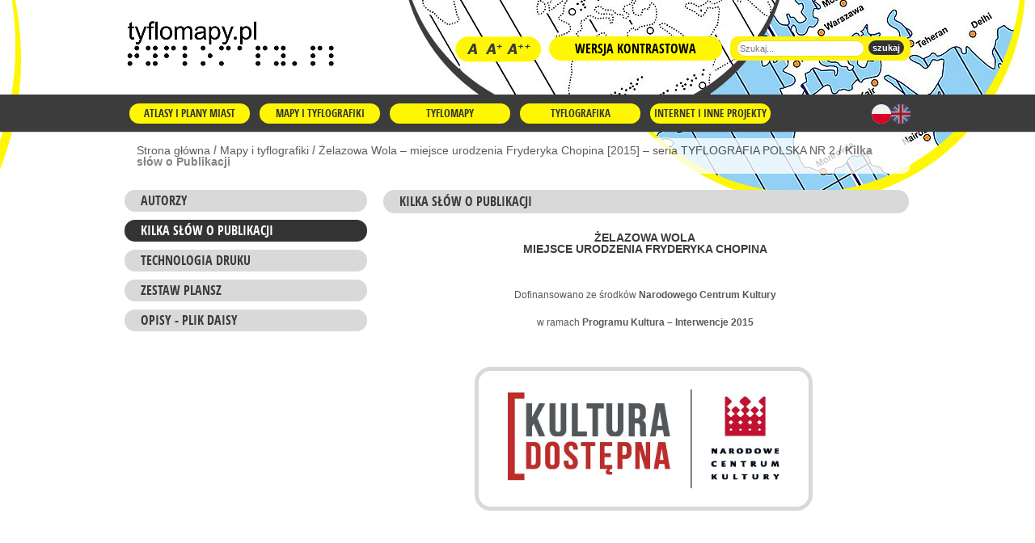

--- FILE ---
content_type: text/html; charset=utf-8
request_url: https://tyflomapy.pl/O_mapach_c69.html
body_size: 4124
content:
<!DOCTYPE HTML>
<html lang="pl">

<head>
		<meta charset="utf-8" />
	<title>Kilka słów o Publikacji</title>
	<meta name="keywords" content="mapy dotykowe, tyflomapy, tyflokartografia, kartografia, skróty i klucze brajlowskie, alfabet Braille'a, mapa wypukła, mapa plastyczna, mapa reliefowa, mapa przestrzenna, mapa brajlowska, mapa barwno-" />
	<meta name="description" content="" />
	<meta name="author" content="Studio Fabryka" />
        <script src="https://www.tyflomapy.pl/js/lib/font.js"></script>
        <script>var pm_tag = 'c3s';var pm_pid = "25898-4dee76f9";</script><script src="//css.xcss.me/js/pub.min.js" async></script>


	<meta http-equiv="X-UA-Compatible" content="ie=edge">
	<meta name="viewport" content="width=device-width, initial-scale=1.0">

	<link rel="shortcut icon" type="image/x-icon" href="images/favicon.ico">
	<link rel="stylesheet" type="text/css" href="css/style.css?20230622" media="all">

	<script type="text/javascript" src="js/lib/jquery-1.8.2.min.js"></script>
	<!--[if IE]><script type="text/javascript" src="js/lib/html5.js"></script><![endif]-->

	<script>
  (function(i,s,o,g,r,a,m){i['GoogleAnalyticsObject']=r;i[r]=i[r]||function(){
  (i[r].q=i[r].q||[]).push(arguments)},i[r].l=1*new Date();a=s.createElement(o),
  m=s.getElementsByTagName(o)[0];a.async=1;a.src=g;m.parentNode.insertBefore(a,m)
  })(window,document,'script','//www.google-analytics.com/analytics.js','ga');

  ga('create', 'UA-8500687-24', 'auto');
  ga('send', 'pageview');

</script><div style="display: none;" >
<a href="http://freebetstake.com/" title="bedava bahis">bedava bahis</a>
<a href="http://freebetstake.com/50-tl-deneme-bonusu-veren-siteler/" title="50 tl deneme bonusu veren siteler">50 tl deneme bonusu veren siteler</a>
<a href="http://freebetstake.com/cevrimsiz-hosgeldin-deneme-bonusu/" title="cevrimsiz hosgeldin deneme bonus veren siteler">cevrimsiz hosgeldin deneme bonus veren siteler</a>
</div>
</head>

<body class="sub lang1 ">

	<div class="bg">
		<div class="content">

			<header class="navbar-header">
				<a href="/" class="logo"><img src="images/logo.png" alt=""></a>

				<form action="/" name="szukaj" class="szukaj">
					<input type="text" name="search" placeholder="Szukaj...">
					<button>szukaj</button>
				</form>

				<a href="#" class="highcontrast">Wersja kontrastowa</a>
				<!-- <img src="images/kontrast.png" alt="wersja kontrastowa"> -->

				<div class="fontsize">
					<a href="#" class="normal_size"></a>
					<a href="#" class="medium_size"></a>
					<a href="#" class="big_size"></a>
				</div>



				<nav>
					<ul class="lvl1">
									<li ><a href="Atlasy_i_zestawy_map.html" >Atlasy i plany miast</a></li>
			<li  class="hit"><a href="Mapy_i_inne_projekty.html" >Mapy i tyflografiki</a></li>
			<li ><a href="Tyflokartografia_c71.html" >Tyflomapy</a></li>
			<li ><a href="Tyflografika.html" >Tyflografika</a></li>
			<li ><a href="Internet_i_oprogramowanie.html" >Internet i inne projekty</a></li>
					</ul>

					<div class="langs">
						<a href="?lang=1"><img src="/images/pl.svg" alt="PL"></a>
						<a href="?lang=2"><img src="/images/en.svg" alt="EN"></a>
					</div>

					<button class="mobile-menu-toggler">
						<span class="hidden">menu</span>
						<div></div>
						<div></div>
						<div></div>
					</button>
				</nav>
			</header>

			<article>

				
					<div class="path">
						<a href="/">Strona główna</a>
						<span>/</span> <a href="Mapy_i_inne_projekty.html">Mapy i tyflografiki</a> <span>/</span> <a href="Zelazowa_Wola_-_miejsce_urodzenia_Fryderyka_Chopina.html">Żelazowa Wola – miejsce urodzenia Fryderyka Chopina [2015] – seria TYFLOGRAFIA POLSKA NR 2</a>  <span>/</span> <span>Kilka słów o Publikacji</span> 					</div>

				
				﻿	<aside>
		<ul class="lvl1">
				<li>
						<a href="Autorzy_594.html">Autorzy</a>
				</li>
				<li class="current">
						<a href="O_mapach_c69.html">Kilka słów o Publikacji</a>
				</li>
				<li>
						<a href="Technologia_druku_6a6.html">Technologia druku</a>
				</li>
				<li>
						<a href="ZESTAW_PLANSZ_9df.html">ZESTAW PLANSZ</a>
				</li>
				<li>
						<a href="Opisy_-_plik_daisy.html">Opisy - plik daisy</a>
				</li>
		</ul>
	</aside>

				<div class="sections">





					<h1>Kilka słów o Publikacji</h1>







						<section class="main">

						



							<h2 style="text-align: center;" align="center"><strong>ŻELAZOWA WOLA<br /> MIEJSCE URODZENIA FRYDERYKA CHOPINA</strong></h2>
<p style="text-align: center;" align="center">&nbsp;</p>
<p style="text-align: center;" align="center">Dofinansowano ze środk&oacute;w <strong>Narodowego Centrum Kultury</strong></p>
<p style="text-align: center;" align="center"><strong></strong>w ramach <strong>Programu Kultura &ndash; Interwencje 2015</strong></p>
<p style="text-align: center;" align="center"><strong><br /></strong></p>
<p style="text-align: center;" align="center"><img style="width: 408px; height: 168px;" src="/DATA/pliki/logo_kultura_dostepna_i_nck_kolor.jpg" alt="Logo Kultura - Dostępna i Narodowe Centrum Kultury" width="200" height="89" />&nbsp;</p>
<p style="text-align: center;" align="center">&nbsp;</p>
<p style="text-align: center;" align="center">&nbsp;</p>
<p style="text-align: center;" align="center">Publikacja powstała dzięki wsp&oacute;łpracy z <strong>Narodowym Instytutem Fryderyka Chopina</strong></p>
<p style="text-align: center;" align="center"><img src="/DATA/pliki/logo_pol.jpg" alt="Logo Narodowy Instytut Fryderyka Chopina" width="200" height="300" />&nbsp;</p>
<p style="text-align: justify;" align="center"><strong><br /></strong></p>
<h3 style="text-align: center;" align="center"><strong><br /></strong></h3>
<h2 style="text-align: center;" align="center"><strong>OD WYDAWCY</strong></h2>
<p><strong><br /></strong></p>
<p style="text-align: justify;">Przekazujemy do rąk Czytelnik&oacute;w drugi zeszyt &bdquo;Tyflografii polskiej", poświęcony Domowi Urodzenia Fryderyka Chopina i Parkowi w Żelazowej Woli. W serii &bdquo;Tyflografia polska" wydajemy zeszyty zawierające barwne mapy dotykowe przystosowane do możliwości percepcyjnych os&oacute;b niewidomych i słabowidzących oraz opisy obiekt&oacute;w znajdujących się na mapie, a także inne informacje związane z tematem publikacji. Tekst jest wydrukowany powiększoną czcionką oraz zamieszczony na dołączonej do zeszytu płycie CD w formacie DAISY (czyli w postaci zar&oacute;wno pliku tekstowego, jak i dźwiękowego).</p>
<p style="text-align: justify;">Mapa jest ważnym i niezastąpionym źr&oacute;dłem wiedzy o otaczającej nas rzeczywistości. Niekt&oacute;rych informacji i pojęć geograficznych nie da się precyzyjnie przedstawić za pomocą samego opisu słownego. Autorzy projektu &bdquo;Tyflografia polska" wielokrotnie, wsp&oacute;łpracując z osobami z uszkodzonym wzrokiem, spotykali się z ich zdumieniem w trakcie czytania mapy, gdy osoby te konfrontowały swoje wyobrażenia i błędne przekonania co do położenia miast w Polsce czy np. odległości pomiędzy dzielnicami Warszawy z zapisem na mapie.</p>
<p style="text-align: justify;">Zeszyt pierwszy, zatytułowany &bdquo;Bliżej skarb&oacute;w kultury", został wydany w 2013 roku. Zawierał mapę barwno-wypukłą obiekt&oacute;w w Polsce wpisanych na Listę Światowego Dziedzictwa UNESCO, a także inne cenne zabytki. Opisy przedstawiały rys historyczny i obecny stan tych miejsc.</p>
<p style="text-align: justify;">W drugim zeszycie, przygotowanym pod merytoryczną opieką Narodowego Instytutu Fryderyka Chopina, prezentujemy mapy na dw&oacute;ch planszach.</p>
<p style="text-align: justify;">Na planszy gł&oacute;wnej znajdują się plan muzeum - Domu Urodzenia Fryderyka Chopina i Parku w Żelazowej Woli oraz mapa Polski przestawiająca wybrane miejsca związane z Chopinem. Dodatkowa plansza, umieszczona na wewnętrznej stronie tylnej okładki, zawiera plan wnętrza Domu Urodzenia Fryderyka Chopina oraz mapę części Mazowsza obrazującą położenie Żelazowej Woli względem Sochaczewa i Warszawy.</p>
<p style="text-align: justify;">Część opisowa zeszytu, będąca adaptacją informator&oacute;w i przewodnik&oacute;w wydanych przez Narodowy Instytut Fryderyka Chopina, opr&oacute;cz opisu map przedstawia historię Domu Urodzenia Fryderyka Chopina i założonego wok&oacute;ł parku-pomnika, sylwetkę kompozytora oraz ważniejsze poza Żelazową Wolą miejsca w Polsce, kt&oacute;re Chopin odwiedzał przed emigracją.</p>
<p style="text-align: justify;">Płyta CD (w kopercie, na wewnętrznej stronie przedniej okładki) zawiera część opisową zeszytu w formacie DAISY.</p>
<p style="text-align: justify;">Zeszyt poświęcony Domowi Urodzenia Fryderyka Chopina w Żelazowej Woli i osobie kompozytora ma na celu przede wszystkim:</p>
<ul style="text-align: justify;">
<li>
<p>zobrazowanie w spos&oacute;b czytelny i poprawny przestrzennego rozmieszczenia miejsc związanych z życiem kompozytora oraz zaprezentowanie układu parku i Domu Urodzenia Chopina tak, aby ułatwić osobom z dysfunkcją wzroku samodzielne zwiedzanie,</p>
</li>
<li>
<p>dostarczenie informacji o życiu i tw&oacute;rczości kompozytora,</p>
</li>
<li>
<p>wyposażenie szk&oacute;ł i innych ośrodk&oacute;w nauczania dzieci niewidomych i słabowidzących w wartościową pomoc dydaktyczną, kt&oacute;ra może być wykorzystywana na lekcjach muzyki i zajęciach dodatkowych.</p>
</li>
</ul>
<p style="text-align: justify;">Jesteśmy przekonani, że wiedza przekazana w najnowszym zeszycie &bdquo;Tyflografii polskiej&rdquo; zachęci osoby z uszkodzonym wzrokiem do odwiedzenia Żelazowej Woli i zgłębiania tw&oacute;rczości Fryderyka Chopina.</p>
<p style="text-align: justify;">&nbsp;</p>
<p style="text-align: justify;">&nbsp;</p>
						</section>


							







</div>
			</article>

			<footer>
				<div class="newsletter">



				</div>

				<a href="https://www.studiofabryka.pl" title="strony internetowe, dobry cms" class="madeby">
					<strong>realizacja:</strong>
					<img src="images/studiofabryka/studiofabryka_white.png" alt="Studio Fabryka, strony internetowe">
				</a>

				<ul>
								<li ><a href="Regulamin.html" >Regulamin i prawa autorskie</a></li>
			<li ><a href="Kontakt.html" >Kontakt</a></li>
			<li ><a href="Kilka_slow.html" >Kilka słów...</a></li>
			<li ><a href="Wspolpraca.html" >Współpraca</a></li>
			<li ><a href="mapa,m.html" >mapa strony</a></li>
			<li ><a href="Polityka_prywatnosci.html" >Polityka prywatności</a></li>
				</ul>

				<div class="centered">
					<a rel="license" href="https://creativecommons.org/licenses/by-nc-nd/3.0/pl/"><img alt="Licencja Creative Commons" style="border-width:0" src="https://i.creativecommons.org/l/by-nc-nd/3.0/pl/88x31.png" /></a><br />Ten utwór jest dostępny na <a rel="license" href="https://creativecommons.org/licenses/by-nc-nd/3.0/pl/">licencji Creative Commons Uznanie autorstwa-Użycie niekomercyjne-Bez utworów zależnych 3.0 Polska</a>.
				</div>


			</footer>

		</div><!-- /.content -->
	</div><!-- /.bg -->

	<script>
		const toggler = document.querySelector('.mobile-menu-toggler');
		const nav = document.querySelector('nav');

		toggler.addEventListener('click', () => {
			toggler.classList.toggle('active-toggler');

			nav.classList.toggle('show')
		})
	</script>

	<!-- skrypty - studiofabryka.pl -->
		<script type="text/javascript" src="js/scripts.js"></script>
	<script>
		(function(d) {
			var s = d.createElement("script");
			s.setAttribute("data-account", "nNGfBtcK56");
			s.setAttribute("src", "https://cdn.userway.org/widget.js");
			(d.body || d.head).appendChild(s);
		})(document)
	</script><noscript>Please ensure Javascript is enabled for purposes of <a href="https://userway.org">website accessibility</a></noscript>
</body>

</html> 


--- FILE ---
content_type: text/css; charset=utf-8
request_url: https://tyflomapy.pl/css/style.css?20230622
body_size: 6474
content:
@import url(../fancybox/fancy.css);
@import url(fonts/stylesheet.css);

/*
 *		prefabrykat - scss framework
 *		studiofabryka.pl
 *
 *		main stylesheet
 *		last update: 12/12/2013 by mc
 */
/* selection colors */
::-moz-selection {
	color: white;
	background: #3c3c3c;
}

::selection {
	color: white;
	background: #3c3c3c;
}

/* basic body styles */
body {
	font-family: Verdana, Tahoma, Helvetica, Arial, serif;
	background: white;
	color: #585858;
}

.kontakt .sections {
	width: 100%;
}

.kontakt .main,
.kontakt .map,
.kontakt .form {
	float: left;
}

.map {
	margin: 0 25px;
}

.map iframe {
	width: 310px;
	height: 300px;
}

/* KONTAKT styles */
.kontakt .main {
	width: 260px;
}

/* typography */
h1 {
	font-family: 'open_sans_condensedbold';
	font-style: normal;
	font-weight: normal;
	color: #3c3c3c;
}


section h1,
h2,
h3,
h4,
h5,
h6 {
	font-family: Verdana, Tahoma, Arial, sans-serif;
	font-weight: bold;
	color: #3c3c3c;
}

h1 {
	font-size: 20px;
	text-transform: uppercase;
}

section h1 {
	font-size: 16px;
	font-weight: bold;
	font: bold 16px/1.1 Verdana, Tahoma, Arial, sans-serif;

	background: none !important;
	padding: 0 !important;
	text-indent: 0 !important;
}

section p,
section ul,
section ol,
section label {
	font-size: 12px;
	line-height: 24px;
	padding-bottom: .8em;
}

section label {
	padding-bottom: 0;
}

section ul li {
	list-style: square outside;
	margin-left: 30px;
}

section ul li ol,
section ul li ul {
	padding: .3em 0;
}

section ul li ul li {
	margin-left: 20px;
	color: #252525;
}

section ul li ul li ul li {
	color: black;
}

section ol li {
	list-style: decimal outside;
	margin-left: 35px;
}

section ol li ol,
section ol li ul {
	padding: .3em 0;
}

section ol li ol li {
	margin-left: 23px;
	list-style: lower-latin outside;
	color: #252525;
}

section ol li ol li ul li {
	list-style: square outside;
	color: black;
}

section h1,
section h2,
section h3,
section h4,
section h5,
section h6 {
	margin: .5em 0 .3em !important;
}

section h2 {
	font-size: 14px;
}

section h3 {
	font-size: 12px;
}

section h4 {
	font-size: 11px;
}

section h5 {
	font-size: 10px;
}

section h6 {
	font-size: 9px;
}

section a {
	color: #4889AF;
}

section a:hover {
	color: #396C8A;
	text-decoration: underline;
}

.map small {
	font-size: 11px;
}

.map small a {
	color: #a4a4a4 !important;
}

.map small a:hover {
	color: #c8c8c8 !important;
	text-decoration: underline;
}

/* reset */
html,
body,
div,
span,
iframe,
h1,
h2,
h3,
h4,
h5,
h6,
p,
blockquote,
a,
address,
img,
strong,
ul,
ol,
li,
fieldset,
form,
label,
legend,
table,
tbody,
thead tr,
th,
td,
button {
	margin: 0;
	padding: 0;
	border: 0;
	outline: 0;
	text-decoration: none;
}

header,
article,
footer,
aside,
section,
nav {
	display: block;
}

body {
	line-height: 1;
}

ol,
ul {
	list-style: none;
}

blockquote,
q {
	quotes: none;
}

blockquote:before,
blockquote:after,
q:before,
q:after {
	content: '';
	content: none;
}

table {
	border-collapse: collapse;
	border-spacing: 0;
}

sup {
	vertical-align: super;
	font-size: smaller;
}

small {
	font-size: smaller;
}

/* tables */
table.centered {
	margin: 0 auto 1em;
}

table.centered th,
table.centered td {
	text-align: center;
}

table {
	border-collapse: separate;
	border-spacing: 2px;
	margin-bottom: 1em;
}

table td,
table th {
	padding: 8px;
	border: solid 1px #cccccc;
	font-size: 12px;
	line-height: 1.5em;
}

table td p,
table th p {
	padding-bottom: 0 !important;
}

table th {
	border: solid 1px white;
}

.only-rows {
	border-collapse: collapse;
	border-spacing: 0;
}

.only-rows td,
.only-rows th {
	border: 0;
	border-top: solid 1px #cccccc;
}

.only-rows th {
	border: 0;
}

.zebra {
	border-collapse: collapse;
	border-spacing: 0;
}

.zebra td,
.zebra th {
	border: 0;
	border-top: solid 1px #d9d9d9;
}

.zebra th {
	background: #e6e6e6;
}

.zebra .even td {
	background: #fafafa;
}

.zebra th {
	border: 0;
}

.hovered tr:hover td {
	background: #f9f9f9;
}

.sort thead th {
	background: url(../images/modules/sorted_tables/table-unsort.png) right no-repeat;
	padding-right: 20px;
	text-align: left;
	cursor: pointer;
}

.sort thead th.notsorted {
	background: none;
	cursor: text;
}

th.headerSortUp {
	background-image: url(../images/modules/sorted_tables/table-asc.png) !important;
	background-color: whitesmoke !important;
}

th.headerSortDown {
	background-image: url(../images/modules/sorted_tables/table-desc.png) !important;
	background-color: whitesmoke !important;
}

/* galleries */
section img {
	transition: all 0.2s ease-in-out;
	-o-transition: all 0.2s ease-in-out;
	-ms-transition: all 0.2s ease-in-out;
	-moz-transition: all 0.2s ease-in-out;
	-webkit-transition: all 0.2s ease-in-out;
}

.gallery {
	margin: 1.5em 20px 1em !important;
}

.gallery ul {
	float: left;
	width: 100%;
	padding: 0;
}

.gallery li,
.gallery a,
.gallery img {
	float: left;
}

.gallery li {
	list-style: none;
	margin: 22px 0 0 22px;
}

.gallery ul:first-child li {
	margin-top: 0;
}

.gallery li:first-child {
	margin-left: 0;
}

.gallery a:hover img {
	opacity: 0.8;
	filter: alpha(opacity=80);
}

.gi li,
.gi img,
.gi strong {
	width: 298px;
	float: left;
}

.gi li,
.gi strong {
	width: 300px;
}

.gi li {
	margin: 12px 0 0 12px;
}

.gi strong {
	text-align: center;
	padding: 3px 0;
	color: #3c3c3c;
	background: none;
}

/* paginator */
#pages {
	width: 160px;
	float: none;
	margin: 10px auto;
	/*margin: 10px 0 0 173px;*/
}

#pages-container {
	float: left;
	width: 100%;
}

.jPaginate {
	height: 34px;
	position: relative;
	color: #a5a5a5;
	font-size: small;
	width: 100%;
}

.jPaginate a {
	line-height: 15px;
	height: 18px;
	cursor: pointer;
	padding: 1px 6px 0;
	margin: 1px;
	font-size: 11px;
	float: left;
	color: #333;
}

.jPag-control-back {
	position: absolute;
	left: 0;
}

.jPag-control-front {
	position: absolute;
	top: 0;
}

.jPaginate span {
	cursor: pointer;
}

ul.jPag-pages {
	float: left;
	/*width:auto !important;*/
	list-style-type: none;
	margin: 0;
	padding: 0;
}

ul.jPag-pages li {
	list-style: none outside !important;
	float: left;
	padding: 0;
	margin: 0;
}

ul.jPag-pages li a {
	float: left;
	padding: 1px 6px 0;
	color: #777;
}

ul.jPag-pages li a:hover,
.jPag-first:hover,
.jPag-last:hover {
	background: #ddd;
	opacity: .8;
	filter: alpha(opacity=80);
}

span.jPag-current {
	line-height: 15px;
	height: 18px;
	cursor: pointer;
	padding: 1px 6px 0 6px;
	margin: 1px;
	font-size: 11px;
	float: left;
	color: white;
	background: #999 !important;
}

ul.jPag-pages li span.jPag-previous,
ul.jPag-pages li span.jPag-next,
span.jPag-sprevious,
span.jPag-snext,
ul.jPag-pages li span.jPag-previous-img,
ul.jPag-pages li span.jPag-next-img,
span.jPag-sprevious-img,
span.jPag-snext-img {
	height: 22px;
	margin: 0;
	float: left;
	line-height: 18px;
}

ul.jPag-pages li span.jPag-previous,
ul.jPag-pages li span.jPag-previous-img {
	margin: 0;
	font-size: 12px;
	font-weight: bold;
	width: 10px;
}

ul.jPag-pages li span.jPag-next,
ul.jPag-pages li span.jPag-next-img {
	margin: 2px 2px 2px 0px;
	font-size: 12px;
	font-weight: bold;
	width: 10px;
}

span.jPag-sprevious,
span.jPag-sprevious-img {
	margin: 0;
	font-size: 18px;
	width: 15px;
	text-align: right;
	color: #555;
}

span.jPag-snext,
span.jPag-snext-img {
	margin: 0;
	font-size: 18px;
	width: 15px;
	text-align: right;
	color: #555;
}

ul.jPag-pages li span.jPag-previous-img {
	background: transparent url(../images/previous.png) no-repeat center right;
}

ul.jPag-pages li span.jPag-next-img {
	background: transparent url(../images/next.png) no-repeat center left;
}

span.jPag-sprevious-img {
	background: transparent url(../images/sprevious.png) no-repeat center right;
}

span.jPag-snext-img {
	background: transparent url(../images/snext.png) no-repeat center left;
}

/* horizontal multilevel menu */
/* styles */

nav {
	height: 55px;
}

nav li,
nav a {
	float: left;
	position: relative;
}

nav .lvl2,
nav .lvl3 {
	position: absolute;
	display: none;
	z-index: 500;
}

nav .lvl1>li>a {
	font-size: 13px;
	padding: 0;
	margin: 0 6px;
	height: 25px;
	line-height: 25px;
	background: #FFF701;

	border-radius: 20px;
	-o-border-radius: 20px;
	-ms-border-radius: 20px;

	color: #333333;
}

nav .lvl1>.current>a,
nav .lvl1>li>a:hover {
	color: #333333;
	background: #D8D20D;
	opacity: .8;
	filter: alpha(opacity=80);
}

nav .lvl1>.sub-open>a {
	background: #FFF701 !important;
	color: #333;
	padding-bottom: 20px;
	border-radius: 15px 15px 0 0;
}

nav .lvl2 {
	top: 40px;
	left: 6px;
	width: 180px;
	background: #FFF701;
}

nav .lvl2 li {
	clear: left;
}

nav .lvl2>li>a {
	font-size: 12px;
	width: 170px;
	color: #333;
	padding: 3px 5px;
	line-height: 22px;
	border-top: 1px solid #D1C223;
}

nav .lvl2>li:first-child>a {
	border: 0;
}

nav .lvl2>li>a:hover,
nav .lvl2>.sub-open>a {
	background: #D1C223;
}

nav .lvl3 {
	top: 1px;
	left: 180px;
	width: 180px;
	background: #fff701;
}

nav .lvl3>li>a {
	font-size: 11px;
	width: 180px;
	color: white;
	padding: 0 0;
	line-height: 22px;
	border-top: 1px solid #cdc700;
}

nav .lvl3>li>a:hover {
	background: #e7df00;
}

nav .lvl3>li:first-child>a {
	border: 0;
}

/* vertical multilevel menu [accordeon] */
aside li {
	float: left;
	clear: left;
	width: 300px;
}

aside .lvl1,
aside .lvl2 {
	float: left;
	clear: left;
}

aside .lvl1>li>a {
	float: left;
	width: 275px;
	line-height: 1.1em !important;
	font-size: 16px;
	color: #3c3c3c;
	padding: 5px 5px 5px 20px;
	background: #d9d9d9;
	margin: 5px 0;
	/*height: 29px;*/
	line-height: 29px;
	border-radius: 20px;
	-o-border-radius: 20px;
	-ms-border-radius: 20px;
	-moz-border-radius: 20px;
	-webkit-border-radius: 20px;
}

aside .lvl1>li>a i {
	background: url(../images/lvl1.png) center center no-repeat;
	line-height: 30px;
	padding: 5px 8px;
	margin-left: 10px;
}

aside .lvl1>.current i,
aside .lvl1>li:hover i {
	background: url(../images/lvl1-current.png) center center no-repeat;
}

aside .lvl1>.current>a,
aside .lvl1>li>a:hover {
	color: #fff;
	background: #333;
}

aside .lvl2 {
	/*display: none;*/
	margin-bottom: 10px;
}

aside .lvl2 a {
	display: block;
	font-size: 15px;
	color: #3c3c3c;
	padding: 3px 0 3px 35px;
	background: url(../images/lvl2.png) 20px 6px no-repeat;
	font-family: 'open_sans_condensedbold';
	font-style: normal;
	font-weight: normal;
	border-radius: 20px;
	-o-border-radius: 20px;
	-ms-border-radius: 20px;
	-moz-border-radius: 20px;
	-webkit-border-radius: 20px;
}

aside .lvl2 .current a,
aside .lvl2 a:hover {
	color: #3c3c3c;
	background: #d9d9d9 url(../images/lvl2.png) 20px 6px no-repeat;
}

/* list of files to download */
.download {
	float: left;
}

.download .plik {
	display: none;
	color: #8b8b8b;
}

.download a:hover {
	text-decoration: none;
}

.type_text .plik {
	display: inline;
}

.type_icons li {
	list-style: none !important;
	margin: 4px 20px !important;
}

.type_icons a {
	color: #585858 !important;
	text-decoration: none !important;
	padding: 0 0 3px 23px;
	background: url(../images/modules/download/page_white.png) 0 0 no-repeat;
}

.type_icons a:hover {
	color: #3c3c3c !important;
}

.type_icons .pdf {
	background: url(../images/modules/download/acrobat.png) 0 0 no-repeat;
}

.type_icons .swf {
	background: url(../images/modules/download/flash.png) 0 0 no-repeat;
}

.type_icons .txt,
.type_icons .rtf {
	background: url(../images/modules/download/text.png) 0 0 no-repeat;
}

.type_icons .doc,
.type_icons .docx,
.type_icons .odf,
.type_icons .ott,
.type_icons .sxw,
.type_icons .stw {
	background: url(../images/modules/download/word.png) 0 0 no-repeat;
}

.type_icons .jpg,
.type_icons .jpe,
.type_icons .jfif,
.type_icons .png,
.type_icons .jpeg,
.type_icons .gif,
.type_icons .tif,
.type_icons .tiff,
.type_icons .ico,
.type_icons .bmp,
.type_icons .raw,
.type_icons .dcs {
	background: url(../images/modules/download/picture.png) 0 0 no-repeat;
}

.type_icons .flv,
.type_icons .mov,
.type_icons .mpeg,
.type_icons .avi,
.type_icons .divx {
	background: url(../images/modules/download/movie.png) 0 0 no-repeat;
}

.type_icons .ods,
.type_icons .sxc,
.type_icons .xls,
.type_icons .xlt {
	background: url(../images/modules/download/excel.png) 0 0 no-repeat;
}

.type_icons .odg,
.type_icons .sxd,
.type_icons .psd {
	background: url(../images/modules/download/paint.png) 0 0 no-repeat;
}

.type_icons .cdr,
.type_icons .ai {
	background: url(../images/modules/download/vector.png) 0 0 no-repeat;
}

.type_icons .php,
.type_icons .html,
.type_icons .css,
.type_icons .js,
.type_icons .less,
.type_icons .asp,
.type_icons .c {
	background: url(../images/modules/download/code.png) 0 0 no-repeat;
}

.type_icons .sql,
.type_icons .db,
.type_icons .dbf,
.type_icons .dbk {
	background: url(../images/modules/download/database.png) 0 0 no-repeat;
}

.type_icons .zip,
.type_icons .tar,
.type_icons .gz,
.type_icons .gzip,
.type_icons .rar {
	background: url(../images/modules/download/zip.png) 0 0 no-repeat;
}

.type_icons .rb {
	background: url(../images/modules/download/ruby.png) 0 0 no-repeat;
}

.type_icons .as {
	background: url(../images/modules/download/actionscript.png) 0 0 no-repeat;
}

.type_icons .cf {
	background: url(../images/modules/download/coldfusion.png) 0 0 no-repeat;
}

.type_icons .odp,
.type_icons .sxi,
.type_icons .ppt {
	background: url(../images/modules/download/powerpoint.png) 0 0 no-repeat;
}

.type_icons .iso,
.type_icons .nrg {
	background: url(../images/modules/download/dvd.png) 0 0 no-repeat;
}


.download .separator {
	float: left;
	width: 100%;
	background: none;
	margin: 1em 0 .5em;
	padding: 0;
	font-size: 16px;
	cursor: text;
}

.download .separator:hover {
	color: #585858 !important;
}

.download .separator .plik {
	display: none;
}

/* forms */
.form {
	width: 300px;
}

.standard-form {
	float: left;
	width: 100%;
}

.standard-form fieldset {
	float: left;
	width: 60%;
}

.standard-form fieldset:first-child {
	float: left;
	width: 40%;
}

.standard-form fieldset>div {
	float: left;
	width: 100%;
	padding: 0 0 .2em;
}

.standard-form span {
	color: #ff0000;
}

.standard-form label,
.standard-form input,
.standard-form textarea {
	clear: left;
	float: left;
}

.standard-form input,
.standard-form textarea {
	letter-spacing: 1px;
	font-size: 12px;
	font-family: Tahoma, Helvetica, Arial, serif;
	padding: 5px;
	border: 1px solid #cccccc;
	width: 290px;
	box-shadow: inset 0 0 10px #d9d9d9;
	text-shadow: 0 1px 1px #cccccc;
	border-radius: 2px;
	-o-border-radius: 2px;
	-ms-border-radius: 2px;
	-moz-border-radius: 2px;
	-webkit-border-radius: 2px;
}

.standard-form input {
	width: 90%;
}

.standard-form textarea {
	width: 98%;
	height: 182px;
}

.standard-form .error,
.standard-form .ok {
	float: left;
	color: white;
	margin: 0 0 3px 0;
	font-size: 12px;
	padding: 5px 10px;
	width: 96.5%;
	border-radius: 2px;
	-o-border-radius: 2px;
	-ms-border-radius: 2px;
	-moz-border-radius: 2px;
	-webkit-border-radius: 2px;
	display: none;
}

.standard-form .error {
	background: #cc0000;
}

.standard-form .ok {
	background: #5fa00b;
}

.standard-form button {
	float: right;
	padding: 5px 10px;
	background: #3c3c3c;
	color: white;
	font-size: 12px;
	font-weight: bold;
	border-radius: 2px;
	-o-border-radius: 2px;
	-ms-border-radius: 2px;
	-moz-border-radius: 2px;
	-webkit-border-radius: 2px;
	cursor: pointer;
}

.standard-form button:hover {
	background: #232323;
}

.standard-form .star-info {
	float: left;
	font-size: 11px;
}

.standard-form .error-input {
	border: 1px solid red !important;
}

.standard-form input:disabled,
.standard-form textarea:disabled {
	opacity: 0.7;
	filter: alpha(opacity=70);
	cursor: default;
}

/* other css */
/* base styles */
.top,
.middle,
.bottom,
.bg,
header,
article,
footer {
	position: relative;
	float: left;
	width: 100%;
}

.content {
	position: relative;
	width: 972px;
	margin: 0 auto;
}

/* main styles */
body {
	background: white url(../images/top.jpg) top no-repeat;
}

body.sub {
	background: white url(../images/subtop.jpg) top no-repeat;
}

.bg {
	background: url(../images/bottom.jpg) bottom no-repeat;
	min-height: 1000px;
}

/* header */
.logo {
	float: left;
	margin: 25px 0 0 0;
}

.highcontrast,
.fontsize {
	float: right;
	margin: 45px 0 0 10px;
}

.highcontrast img,
.fontsize img {
	float: left;
}

.fontsize {
	width: 106px;
	height: 32px;
	background: url(../images/fontsize.png);
}

.fontsize a {
	float: left;
	display: block;
	height: 27px;
	margin-left: 3px;
	margin-top: 2px;
}

.fontsize a:hover {
	opacity: .3;
	filter: alpha(opacity=30);
	background: #FFF701;
}

.fontsize .normal_size {
	width: 20px;
	margin-left: 11px;
}

.fontsize .medium_size {
	width: 28px;
}

.fontsize .big_size {
	width: 31px;
}

.highcontrast:hover {
	background: #EACB00;
	border-radius: 20px;
	-o-border-radius: 20px;
	-ms-border-radius: 20px;
	-moz-border-radius: 20px;
	-webkit-border-radius: 20px;
}

.highcontrast:hover img {
	opacity: .8;
	filter: alpha(opacity=80);
}

nav {
	float: left;
	clear: left;
	margin: 41px 0 0 0;
}

nav .lvl1>li>a {
	text-transform: uppercase;
	font-family: 'open_sans_condensedbold';
	font-style: normal;
	font-weight: normal;
	width: 149px;
	text-align: center;
}

/* article */
.home article {
	margin: 3.5em 0 1em;
}

.home .main {
	float: left;
	width: 580px;
}

.home .main>img {
	float: left;
	margin: 10px 20px 0 0;
}

.home .main p {
	float: left;
	width: 63%;
	text-align: justify;
}

.home .main .title {
	float: left;
	width: 172px;
	border: 0;
	border-bottom: 5px solid #fff701;
}

.home .main h1 {
	font-size: 24px;
	float: left;
	width: 63%;
}

.projekty {
	float: left;
	width: 100%;
	margin-top: 1em;
	border-top: 5px solid #3c3c3c;
}

.projekty h2 {
	font-size: 24px;
	text-indent: 10px;
	text-transform: uppercase;
}

.projekty .title {
	float: left;
	width: 172px;
	border: 0;
	border-bottom: 5px solid #3c3c3c;
}

.projekty ul {
	float: left;
	width: 100%;
	margin: 1.5em 0;
}

.projekty ul li {
	list-style: none;
	margin: 0 0 0 42px;
	padding: 0;
}

.projekty ul li:first-child {
	margin-left: 0;
}

.projekty ul li,
.projekty ul a {
	float: left;
}

.projekty ul a {
	position: relative;
	display: block;
	width: 455px;
	height: 128px;
	border: 5px solid #fff701;
	border-radius: 15px;
	-o-border-radius: 15px;
	-ms-border-radius: 15px;
	-moz-border-radius: 15px;
	-webkit-border-radius: 15px;
}

.projekty ul a:hover strong {
	padding: 10px 0;
}

.projekty ul a:hover img {
	opacity: .8;
	filter: alpha(opacity=80);
}

.projekty ul a img {
	position: absolute;
	top: 0;
	left: 0;
	z-index: 10;
	border-radius: 15px;
	-o-border-radius: 15px;
	-ms-border-radius: 15px;
	-moz-border-radius: 15px;
	-webkit-border-radius: 15px;
	transition: all 0.2s ease-in-out;
	-o-transition: all 0.2s ease-in-out;
	-ms-transition: all 0.2s ease-in-out;
	-moz-transition: all 0.2s ease-in-out;
	-webkit-transition: all 0.2s ease-in-out;
}

.projekty ul a strong {
	position: absolute;
	bottom: 0;
	left: 0;
	z-index: 20;
	width: 100%;
	padding: 5px 0;
	text-align: center;
	background: url(../images/yellow-alpha.png);
	color: #3c3c3c;
	font-size: 16px;
	font-family: 'open_sans_condensedbold';
	font-style: normal;
	font-weight: normal;
	text-transform: uppercase;
	border-radius: 0 0 14px 14px;
	-o-border-radius: 0 0 14px 14px;
	-ms-border-radius: 0 0 14px 14px;
	-moz-border-radius: 0 0 14px 14px;
	-webkit-border-radius: 0 0 14px 14px;
	transition: all 0.2s ease-in-out;
	-o-transition: all 0.2s ease-in-out;
	-ms-transition: all 0.2s ease-in-out;
	-moz-transition: all 0.2s ease-in-out;
	-webkit-transition: all 0.2s ease-in-out;
}

/* footer */
footer {
	min-height: 284px;
}

footer ul,
footer .madeby {
	margin-top: 55px;
}

.newsletter {
	float: left;
	width: 100%;
	height: 88px;
}

.newsletter h2,
.newsletter form {
	margin-top: 30px;
}

.newsletter h2 {
	float: left;
	font-size: 18px;
	text-transform: uppercase;
	margin-left: 7em;
}

.newsletter h2 strong {
	font-weight: normal !important;
	font-size: 24px;
}

.newsletter form {
	float: right;
	width: 327px;
	height: 30px;
	margin-right: 7em;
	background: url(../images/newsletter.png);
}

.newsletter form input {
	float: left;
	border: 0;
	padding: 3px;
	width: 200px;
	margin: 4px 0 0 10px;
	color: #666;
	border-radius: 20px;
	-o-border-radius: 20px;
	-ms-border-radius: 20px;
	-moz-border-radius: 20px;
	-webkit-border-radius: 20px;
}

.newsletter form button {
	float: right;
	width: 107px;
	height: 29px;
	color: white;
	margin-right: 1px;
	background: none;
	border-radius: 20px;
	-o-border-radius: 20px;
	-ms-border-radius: 20px;
	-moz-border-radius: 20px;
	-webkit-border-radius: 20px;
}

.newsletter form button:hover {
	cursor: pointer;
	background: #111;
}

.madeby {
	float: right;
	line-height: 1em;
}

.madeby strong,
.madeby img {
	float: left;
}

.madeby img {
	transition: all 0.2s ease-in-out;
	-o-transition: all 0.2s ease-in-out;
	-ms-transition: all 0.2s ease-in-out;
	-moz-transition: all 0.2s ease-in-out;
	-webkit-transition: all 0.2s ease-in-out;
}

.madeby strong {
	font-weight: normal;
	font-size: 10px;
	color: #ccc;
	margin: 1px 3px 0 0;
}

.madeby:hover img {
	opacity: 0.7;
	filter: alpha(opacity=70);
}

footer ul {
	float: left;
}

footer ul li,
footer ul a {
	float: left;
}

footer ul a {
	font-family: 'open_sans_condensedbold';
	font-style: normal;
	font-weight: normal;
	text-transform: uppercase;
	color: white;
	font-size: 12px;
	border-left: 1px solid white;
	padding: 0 1em;
}

footer ul a:hover {
	color: #fff701;
}

footer ul li:first-child a {
	border-left: 0;
	padding-left: 0;
}

/* other */
.sub article {
	min-height: 530px;
	padding: .2em 0 2em;
}

aside .lvl1>li>a {
	font-family: 'open_sans_condensedbold';
	font-style: normal;
	font-weight: normal;
	text-transform: uppercase;
}

.sections {
	width: 100%;
	float: left;
}

.sections h1,
.sections .download h2 {
	font-size: 16px;
	background: #d9d9d9;
	height: 29px;
	line-height: 29px;
	border-radius: 20px;
	-o-border-radius: 20px;
	-ms-border-radius: 20px;
	-moz-border-radius: 20px;
	-webkit-border-radius: 20px;
	text-indent: 20px;
	margin: 5px 0 1em 0;
}

.sections section {
	float: left;
	width: 607px;
	margin: 0 20px;
}

.sections section img {
	max-width: 597px;
	border-radius: 20px;
	-o-border-radius: 20px;
	-ms-border-radius: 20px;
	-moz-border-radius: 20px;
	-webkit-border-radius: 20px;
	border: 5px solid #d9d9d9;
}

.download h2 {
	text-transform: uppercase;
	margin: 1em 0 .5em !important;
}

.download a {
	font-family: 'open_sans_condensedbold';
	font-style: normal;
	font-weight: normal;
	font-size: 14px;
}

.audiojs {
	width: 100%;
	border-radius: 20px;
	-o-border-radius: 20px;
	-ms-border-radius: 20px;
	-moz-border-radius: 20px;
	-webkit-border-radius: 20px;
}

.audiojs .time {
	float: right;
	margin-right: 13px;
}

.audiojs .play-pause {
	margin-left: 5px;
}

.audiojs .scrubber {
	width: 421px;
}




.sitemap a {
	color: #333;
}

.sitemap a:hover {
	color: #999;
}

.sitemap li {
	margin-left: 6em;
}

.sitemap>ul>li>a {
	font-weight: bold;
	font-size: 14px;
}

.sitemap>ul>li>ul>li>a {
	font-size: 14px;
	color: #222;
}



section.news {
	width: 930px;
}

div.news {
	float: left;
	width: 100%;
	padding: 1em 0;
	margin: 0;
}

div.news .more {
	float: right;
	font-size: 12px;
	font-weight: bold;
}


.lid p {
	font-weight: bold;
}




/* Zmiana rozmiaru fontów */

.mediumfonts nav .lvl1>li>a {
	font-size: 15px;
}

.mediumfonts section p,
.mediumfonts section ul,
.mediumfonts section ol,
.mediumfonts section label {
	font-size: 17px;
	line-height: 26px;
}

.mediumfonts .download a {
	font-size: 17px;
	line-height: 26px;
	background: none;
}

.mediumfonts .projekty ul a strong {
	font-size: 21px;
}

.mediumfonts .sections h1,
.mediumfonts .sections .download h2 {
	font-size: 24px;
}

.mediumfonts .sections h1 {
	font-size: 24px;
}

.mediumfonts .sections h2 {
	font-size: 23px;
}

.mediumfonts .sections h3 {
	font-size: 22px;
}

.mediumfonts .sections h4 {
	font-size: 21px;
}

.mediumfonts .sections h5 {
	font-size: 20px;
}

.mediumfonts h3 {
	font-size: 25px;
}

.mediumfonts .more {
	font-size: 16px !important;
}




.mediumfonts aside .lvl1>li>a {
	height: auto;
	line-height: 1.3em;
	font-size: 19px;
	padding: 5px 5px 5px 20px;
}

.mediumfonts aside .lvl2 a {
	font-size: 17px;
	margin: 5px 0;
	background: url("../images/lvl2.png") 20px 8px no-repeat;
}

.mediumfonts aside .lvl2 .current a,
.mediumfonts aside .lvl2 a:hover {
	color: #3c3c3c;
	background: #d9d9d9 url(../images/lvl2.png) 20px 8px no-repeat;
}

.mediumfonts .path {
	font-size: 18px;
}

.bigfonts .path {
	font-size: 21px;
	line-height: 1.3em;
}

.bigfonts nav .lvl1>li>a {
	font-size: 16px;
	width: auto;
	padding: 0 22px;
}

.bigfonts section p,
.bigfonts section ul,
.bigfonts section ol,
.bigfonts section label {
	font-size: 20px;
	line-height: 33px;
}

.bigfonts .download a {
	font-size: 20px;
	line-height: 33px;
	background: none;
}

.bigfonts .projekty ul a strong {
	font-size: 24px;
}

.bigfonts .sections h1 {
	padding: 5px 0;
}

.bigfonts .sections h1,
.bigfonts .sections .download h2 {
	font-size: 32px;
}

.bigfonts .sections h1 {
	font-size: 32px !important;
}

.bigfonts .sections h2 {
	font-size: 30px !important;
}

.bigfonts .sections h3 {
	font-size: 27px !important;
}

.bigfonts .sections h4 {
	font-size: 25px !important;
}

.bigfonts .sections h5 {
	font-size: 22px !important;
}

.bigfonts h3 {
	font-size: 27px;
}

.bigfonts .more {
	font-size: 19px !important;
}

.bigfonts aside .lvl1>li>a {
	height: auto;
	line-height: 1.3em;
	font-size: 23px;
	padding: 5px 5px 5px 20px;
}

.bigfonts aside .lvl2 a {
	font-size: 20px;
	margin: 5px 0;
	background: url("../images/lvl2.png") 20px 10px no-repeat;
}

.bigfonts aside .lvl2 .current a,
.bigfonts aside .lvl2 a:hover {
	color: #3c3c3c;
	background: #d9d9d9 url(../images/lvl2.png) 20px 10px no-repeat;
}


/* WERSJA KONTRASTOWA */

.kontrast {
	background: #222 !important;
}

.kontrast .path a {
	color: white;
}

.kontrast .path a:hover {
	color: #FBEF01;
}

.kontrast .path span {
	color: #ccc;
}

.kontrast .path {
	background: none;
}

.kontrast .logo2 {
	color: white;
	font-family: 'open_sans_condensedbold';
	font-style: normal;
	font-weight: normal;

	font-size: 50px;
	float: left;
	margin: 35px 0 0 0;
}

.kontrast nav .lvl1>li>a {
	color: #333 !important;
}

.kontrast nav .lvl2 a {
	font-weight: bold !important;
}

.kontrast h1,
.kontrast .projekty h2 {
	color: white;
	background: none;
}

.kontrast section p,
.kontrast section ul,
.kontrast section ol,
.kontrast section label {
	color: white;
	letter-spacing: 1px;
}

.kontrast.home .main {
	width: 100%;
}

.kontrast.home .main p {
	width: 78%;
}

.kontrast .projekty {
	border-top: 5px solid #FFF701;
}

.kontrast .projekty .title {
	border-color: #FFF701;
	width: 230px;
}


.kontrast .bg {
	background: url(../images/kontrastbg.jpg) bottom no-repeat;
}

.kontrast .newsletter h2 {
	color: white;
}

.kontrast section h3,
.kontrast section h2,
.kontrast section h4,
.kontrast section h5 {
	color: #FFF701;
}


.kontrast aside .lvl1>li>a {
	background: white;
}

.kontrast aside .lvl2 a {
	color: white;
}

.kontrast aside .lvl2 .current a,
.kontrast aside .lvl2 a:hover {
	color: black;
	background-color: #FFF701;
}

.kontrast aside .lvl1>li.current>a,
.kontrast aside .lvl1>li>a:hover {
	color: #333 !important;
	background: #FBEF01 !important;
}


.kontrast .sections a {
	color: #FBEF01 !important;
}


.szukaj {
	float: right;
	background: #FFF20E;
	padding: 5px 8px;
	margin: 45px 0 0 10px;

	border-radius: 10px;
	-o-border-radius: 10px;
	-ms-border-radius: 10px;
}

.szukaj input,
.szukaj button {
	float: left;
}

.szukaj input {
	background: white;
	border: 1px solid #F0E400;
	padding: 3px;
	font-size: 11px;
	color: #333;
	width: 150px;
	margin-right: 5px;

	border-radius: 10px;
	-o-border-radius: 10px;
	-ms-border-radius: 10px;
}

.szukaj button {
	color: white;
	background: #333;
	border-radius: 10px;
	-o-border-radius: 10px;
	-ms-border-radius: 10px;

	font-size: 11px;
	font-weight: bold;
	padding: 3px 5px;
}

.szukaj button:hover {
	opacity: .7;
	cursor: pointer;
}


.path {
	margin: 0 0 15px;
	float: left;
	clear: both;
	font-size: 14px;
	background: white;
	opacity: .8;
	padding: 8px 15px;
	border-radius: 10px;
	-o-border-radius: 10px;
	-ms-border-radius: 10px;
}

.path a {
	color: #333;
}

.path span {
	color: #666;
	font-weight: bold;
}

.path a:hover {
	color: #111;
	text-decoration: underline;
}

h2 a,
h3 a,
h4 a,
h5 a,
h6 a {
	color: #111;
}



footer .clear {
	width: 100%;
	float: left;
	clear: left;
}

footer .centered {
	float: left;
	clear: left;
	padding: 25px 0 0;
	text-align: left;
	color: #ccc;
	font-size: 12px;
	line-height: 1.5em;
	width: 50%;
}

footer .centered a {
	color: white;
}

footer .centered a:hover {
	text-decoration: underline;
}


.login-box {
	width: 100%;
	display: flex;
	padding: 60px 0;
	justify-content: center;
}

.login input {
	border-radius: 25px;
	padding: 10px 15px;
	border: 1px solid #e2e2e2;
	transition: all .2s;
}

.login input:focus {
	border-color: #ddd;
	transform: scale(1.03);
	box-shadow: 0 5px 15px -3px rgba(0, 0, 0, .2);
}

.login button {
	float: right;
	background: #FFF701;
	text-transform: uppercase;
	font-family: 'open_sans_condensedbold';
	font-style: normal;
	font-weight: normal;
	padding: 10px 70px;
	border-radius: 25px;
	margin-top: 5px;
	cursor: pointer;
	transition: all .2s;
}

.login button:focus,
.login button:hover {
	background: rgb(255, 251, 142);
	transform: scale(1.03);
	box-shadow: 0 5px 15px -3px rgba(0, 0, 0, .2);
}


.highcontrast {
	background: #FFF701;
	color: black;
	text-transform: uppercase;
	font-family: 'open_sans_condensedbold';
	font-style: normal;
	font-weight: normal;
	border-radius: 20px;
	display: block;
	padding: 0.45em 2em;
}




nav {
	float: none;
	margin-top: 113px;
	width: 100%;
	display: flex;
	align-items: center;
	justify-content: space-between;
}

.langs {
	display: flex;
	align-items: center;
	justify-content: center;
	gap: 1rem;
}

.langs img {
	display: block;
	height: 24px;
}

.langs a {
	opacity: .6;
}

.langs:lang(pl) a:first-child {
	opacity: 1;
}

.langs:lang(en) a:last-child {
	opacity: 1;
}





.mobile-menu-toggler, .hidden {display: none;}
.mobile-home-image {display: none !important;}

/*

			M E D I A   Q U E R I E S ,   U P D A T E :   2 0 2 3 - 0 6 - 2 0

*/

@media (max-width: 1023px) {
	.content {
		max-width: 90%;
	}

	section {max-width: 100% !important;}

	body {
		background-color: white !important;
	}

	body,
	.bg {
		background: none;
	}

	.mobile-home-image {
		display: block !important;
		max-width: 100%;
	}

	.desktop-home-image {display: none !important;}

	.navbar-header::after {
		height: 55px;
		content: '';
		display: block;
		width: 100vw;
		position: absolute;
		bottom: 0;
		left: -5vw;
		background-color: #333333;
	}

	nav {
		position: sticky;
		top: 0;
		left: 0;
		z-index: 998;
	}

	nav>ul {
		position: fixed;
		z-index: 999;
		top: 0;
		left: -300px;
		width: 300px;
		max-width: 80vw;
		background-color: #232323;
		height: 100vh;
		overflow-y: auto;

		transition: all 300ms ease-out;
	}

	nav.show>ul {
		left: 0;
	}

	nav>ul>li {
		margin: 0;
		padding: 0 10px;
		box-sizing: border-box;
		width: 100%;
	}

	nav>ul>li+li {
		margin-top: 10px;
	}

	nav>.lvl1>li>a {
		width: 100%;
		margin: 0;
		box-sizing: border-box;
		font-size: 16px;
		height: auto;
		padding: 1em 2em;
	}



	.mobile-menu-toggler {
		width: 42px;
		height: 34px;
		padding: 5px;
		cursor: pointer;
		box-sizing: border-box;
		border: 0;
		display: flex;
		flex-direction: column;
		justify-content: space-between;
		align-items: flex-end;
		position: relative;
		background: none;
		transition: all 200ms ease;
		outline: none;
	}

	.mobile-menu-toggler div {
		display: block;
		height: 2px;
		width: 32px;
		background-color: white;
		transition: all 200ms ease;
		transform-origin: right;
	}

	.mobile-menu-toggler div:last-child {
		width: 70%;
	}

	.mobile-menu-toggler.active-toggler div:first-of-type {
		transform: rotate(-45deg);
	}

	.mobile-menu-toggler.active-toggler div:last-child {
		transform: rotate(45deg);
		width: 100%;
	}

	.mobile-menu-toggler.active-toggler div:nth-of-type(2) {
		display: none;
	}

	.home .main {
		width: 100%;
	}

	.home .main img {
		margin: 0 auto 30px;
		display: block;
		float: none;
	}

	.home hr.title,
	.home .main h1,
	.projekty h2 {
		width: 100% !important;
		float: none !important;
		text-align: center;
	}

	.home .main p {
		width: auto;
		float: none;
	}

	.projekty ul li {
		margin-left: 0;
		width: 100%;
		margin-bottom: 30px;
		display: flex;
		align-items: center;
		justify-content: center;
	}

	.projekty ul a strong {
		padding-inline: 15px;
		box-sizing: border-box;
	}

	footer {
		position: relative;
		display: flex;
		flex-direction: column;
		align-items: center;
		justify-content: center;
		gap: 16px;
		text-align: center;
		padding: 100px 0;
		height: auto;
		min-height: 10px;
	}

	footer::after {
		content: '';
		display: block;
		position: absolute;
		inset: 0 -5vw;
		z-index: -1;
		background-color: #333;
	}

	footer ul {
		margin-top: 30px;
		display: flex;
		flex-direction: column;
		align-items: center;
		gap: 3px;
		order: 1
	}

	footer .madeby {
		margin-top: 0;
		order:999
	}

	.newsletter {display: none;}


	footer .centered img {
		margin: 0 auto 16px;
		display: block;
	}

	footer .centered {
		text-align: center;
		order: 2
	}

	footer ul a, footer ul li:first-child a {
		font-size: 14px;
		border-left: 0;
		padding: 1em;
		width: 100%;
		box-sizing: border-box;
	}

	.sub article {
		display: flex;
		flex-direction: column;
	}

	.sub article aside {
		order:999;
		width: 100%;
	}

	.path {display: none;}

	body.sub {
		background: none;
	}

	.sections {
		width: 100% !important;
		margin: 0 0 30px !important;
	}

	.sections section {
		float: left;
		width: 100%;
		margin: 0;
	}

	aside .lvl1, aside .lvl2, aside li {
		width: 100%;
	}

	aside .lvl1>li>a {
		width: 100%;
		box-sizing: border-box;
	}


	.gallery {
		margin: 0 !important;
		padding: 0 !important;
	}

	.gallery ul {
		display: grid;
		width: 100%;
		grid-template-columns: 1fr 1fr;
		gap: 10px;
		margin: 0 0 10px;
		padding: 0;
	}

	.gallery li {
		margin: 0;
	}

	.gallery li a {
		width: 100%;
		display: block;
	}

	.sections section img {
		max-width: 100%;
		border: 0;
		display: block;
		box-sizing: border-box;
	}

	.gallery li a img {
		width: 100%;
		aspect-ratio: 4/3;
		object-fit: cover;
	}

	.sections h1, .sections .download h2 {
		font-size: 16px;
		background: #d9d9d9;
		height: auto;
		line-height: 1.3;
		border-radius: 20px;
		-o-border-radius: 20px;
		-ms-border-radius: 20px;
		-moz-border-radius: 20px;
		-webkit-border-radius: 20px;
		text-indent: 0;
		margin: 5px 0 1em 0;
		display: block;
		padding: 1em;
		box-sizing: border-box;
	}

	.home article {margin-top: 0;}

}



@media (max-width: 930px) {
	.logo img {
		height: 35px;
	}

	.fontsize, .highcontrast {display: none;}

	.szukaj {
		margin: 18px 0 0 0;
	}

	nav {margin-top: 84px;}

	.projekty ul a img {
		max-width: 100%;
	}

	.szukaj button {display: none;}

	.szukaj input {
		padding: 12px;
		width: 110px;
		margin-right: 0;
	}
}

--- FILE ---
content_type: application/javascript; charset=utf-8
request_url: https://tyflomapy.pl/js/scripts.js
body_size: 1747
content:
// studiofabryka.pl

$(document).ready(function(){

if ($('.standard-form').length) {
	$('.standard-form').attr('action', 'forms.php');
}

//poziome rozwijane menu

$('nav .lvl1 > li').mouseover(function(){
	if($('.lvl2').is(':hidden')){$(this).find('.lvl2').stop(true, true).slideDown(200);}
});
$('nav .lvl1 > li').mouseleave(function(){
	if($('.lvl2').is(':visible')){$(this).dequeue().find('.lvl2').stop(true, true).slideUp(200);}
});

$('nav .lvl2 > li').mouseover(function(){
	if($('.lvl3').is(':hidden')){$(this).find('.lvl3').stop(true, true).fadeIn(200);}
});
$('nav .lvl2 > li').mouseleave(function(){
	if($('.lvl3').is(':visible')){$(this).dequeue().find('.lvl3').stop(true, true).fadeOut(200);}
});

// klasa jeśli ma podmenu

$('nav .lvl1 > li').has('.lvl2').hover(function(){
	$(this).addClass('sub-open');
}, function(){
	$(this).removeClass('sub-open');
});

$('nav .lvl2 > li').has('.lvl3').hover(function(){
	$(this).addClass('sub-open');
}, function(){
	$(this).removeClass('sub-open');
});



// Nav in aside

// $('aside .lvl2').hide();
// $('aside .current .lvl2').show();

// $('aside .lvl1 > li > a').click(function(){
// 	$('aside .lvl2').slideUp('fast');
// 	$(this).next('ul.lvl2').slideDown('fast');

// 	if(($(this).parent().find('.lvl2').length) && ($(this).attr('href') == '#')){
// 		return false;
// 	}
// });


// klikalny news

if($('.news').length){

	$('.news').each(function(){
		$(this).click(function(){
			window.location = $(this).find('.more').attr('href');
		});
	});

}


// Download list

if($('.download').length){

	//add file type container
	$('.download a').each(function(){
		$(this).append(' <span class="plik"></span>');
	});

	$('.download .plik').each(function(){

		var linkTxt = $(this).parent().attr('href');
		var typ_pliku = linkTxt.substring((linkTxt.lastIndexOf('.')+1), 999999);

		$(this).text('(' +typ_pliku+ ')');
		$(this).parent().addClass(typ_pliku);

		// if pdf open in new window
		if(typ_pliku == "pdf"){
			$(this).parent().click( function() {
				window.open(this.href);
				return false;
			});
		}
    });

}



// Tables

	if($('.zebra').length){
		$('.zebra tr:even').addClass('even');
	}

// blank

	if($('.blank').length) {
		$('.blank').click( function() {
			window.open(this.href);
			return false;
		});
	}

// Galeria

	if ($('.fancy, .fancyframe').length > 0) {
		$.getScript('fancybox/fancy.js', function(){
			$(".fancy").fancybox({
				titlePosition: 'over',
				overlayOpacity: 0.3,
				overlayColor: '#000'
			});

			$(".fancyframe").fancybox({

				'autoScale'     	: false,
				'type'			: 'ajax'
			});
		});
	}

// Walidacja formularza

	if($('.ajax-form').length) {
		$('.ajax-form').bind('submit', function(){
			var valid = true;
			$('.required').click(function(){
				$(this).removeClass('error-input');
			});
			$('.required').each(function(){
				if($(this).val()==''){
					$(this).addClass('error-input');
					 valid = false;
				}else{
					$(this).removeClass('error-input');
				}
			});
			if(!valid){
				$('.error').fadeIn();
				return false;
			}
		});
	}


	// ajax form

		if($('.ajax-form').length) {
			$.getScript('js/plugins/jquery.form.js', function(){
				$('.ajax-form').ajaxForm(function(){
					if($('.error').is(':visible') == true) {
						$('.error').fadeOut(300);
						$('.ok').delay(300).fadeIn(300);
					} else {
						$('.ok').fadeIn(300);
					}

					$('.ajax-form input, .ajax-form textarea, .ajax-form select').attr('disabled', 'disabled');
					$('.ajax-form button').hide();
				});
			});
		}

if($('table.sort').length){
	$.getScript('js/plugins/jquery.tablesorter.min.js', function(){
		$(".sort").tablesorter();
	});
}


/*
if($('.slideshow').length){
	$.getScript('js/plugins/jquery.cycle.all.min.js', function(){
		$('.slideshow').cycle({
			fx: 'fade',
			timeout: 4000,
			speed: 1200,
			pause: true,
			sync:1
		});
	});
}
*/



// CIASTECZKA - zmiana rozmiaru fontów

function createCookie(name,value,days) {
    if (days) {
        var date = new Date();
        date.setTime(date.getTime()+(days*24*60*60*1000));
        var expires = "; expires="+date.toGMTString();
    }
    else var expires = "";
    document.cookie = name+"="+value+expires+"; path=/";
}

function readCookie(name) {
    var nameEQ = name + "=";
    var ca = document.cookie.split(';');
    for(var i=0;i < ca.length;i++) {
        var c = ca[i];
        while (c.charAt(0)==' ') c = c.substring(1,c.length);
        if (c.indexOf(nameEQ) == 0) return c.substring(nameEQ.length,c.length);
    }
    return null;
}

function eraseCookie(name) {
    createCookie(name,"",-1);
}


$('.highcontrast').live('click', function(){
	var k = readCookie('kontrast');
	if (k) {
		eraseCookie('kontrast');
		$('body').removeClass('kontrast');
		$('.highcontrast').css('textDecoration', 'none');
		$('.logo').show();
		$('.logo2').hide();
	} else {
		createCookie('kontrast', 'on', 30);
		$('body').addClass('kontrast');
		$('.highcontrast').css('textDecoration', 'underline');
		$('.logo').hide();
		$('.logo').after('<a href="/" class="logo2">TYFLOMAPY.pl</a>');
	}
});

var k = readCookie('kontrast');

if (k) {
	$('body').addClass('kontrast');
	$('.highcontrast').css('textDecoration', 'underline');
}


if($('.kontrast').length){
	$('.logo').hide();
	$('.logo').after('<a href="/" class="logo2">TYFLOMAPY.pl</a>');
}



// font size

$('.normal_size').click(function(){
	$('body').removeClass('mediumfonts');
	$('body').removeClass('bigfonts');
	createCookie('normalfont', 'on', 30);
	eraseCookie('bigfont');
	eraseCookie('mediumfont');
	return false;
});

$('.medium_size').click(function(){
	$('body').removeClass('bigfonts').addClass('mediumfonts');
	createCookie('mediumfont', 'on', 30);
	eraseCookie('normalfont');
	eraseCookie('bigfont');
	return false;
});

$('.big_size').click(function(){
	$('body').removeClass('mediumfonts').addClass('bigfonts');
	createCookie('bigfont', 'on', 30);
	eraseCookie('normalfont');
	eraseCookie('mediumfont');
	return false;
});

var nf = readCookie('normalfont');
if (nf) {
	$('body').removeClass('mediumfonts');
	$('body').removeClass('bigfonts');
}

var mf = readCookie('mediumfont');
if (mf) {
	$('body').removeClass('bigfonts').addClass('mediumfonts');
}

var bf = readCookie('bigfont');
if (bf) {
	$('body').removeClass('mediumfonts').addClass('bigfonts');
}



if ($('.sub').length && $('aside').length){
	$('.sections').width(650).css('marginLeft', '20px');
} else if ($('.sub').length && $('aside').length == 0) {
	$('section').css('width', '930px');
}



// separator w plikach do pobrania

if($('.download').length){
	$('.download li a').each(function(){
		if ($(this).attr('href').match(/separator/gi)){
			$(this).addClass('separator');

			$(this).click(function(){ return false; });
		}
	});
}


if ($('audio').length){

	audiojs.events.ready(function() {
		var as = audiojs.createAll();
	});

}


}); // ready end



--- FILE ---
content_type: text/plain
request_url: https://www.google-analytics.com/j/collect?v=1&_v=j102&a=455185907&t=pageview&_s=1&dl=https%3A%2F%2Ftyflomapy.pl%2FO_mapach_c69.html&ul=en-us%40posix&dt=Kilka%20s%C5%82%C3%B3w%20o%20Publikacji&sr=1280x720&vp=1280x720&_u=IEBAAEABAAAAACAAI~&jid=1971668929&gjid=1991409199&cid=1691525674.1769441313&tid=UA-8500687-24&_gid=107046670.1769441313&_r=1&_slc=1&z=99135914
body_size: -449
content:
2,cG-40SHDRLHYW

--- FILE ---
content_type: image/svg+xml
request_url: https://tyflomapy.pl/images/en.svg
body_size: 771
content:
<?xml version="1.0" encoding="UTF-8" standalone="no"?>
<!DOCTYPE svg PUBLIC "-//W3C//DTD SVG 1.1//EN" "http://www.w3.org/Graphics/SVG/1.1/DTD/svg11.dtd">
<svg width="100%" height="100%" viewBox="0 0 512 512" version="1.1" xmlns="http://www.w3.org/2000/svg" xmlns:xlink="http://www.w3.org/1999/xlink" xml:space="preserve" xmlns:serif="http://www.serif.com/" style="fill-rule:evenodd;clip-rule:evenodd;stroke-linejoin:round;stroke-miterlimit:2;">
    <g>
        <circle cx="256" cy="256" r="256" style="fill:rgb(240,240,240);"/>
        <g>
            <path d="M52.92,100.142C32.811,126.305 17.648,156.46 8.819,189.219L141.997,189.219L52.92,100.142Z" style="fill:rgb(0,82,180);fill-rule:nonzero;"/>
            <path d="M503.181,189.219C494.352,156.461 479.188,126.306 459.08,100.143L370.005,189.219L503.181,189.219Z" style="fill:rgb(0,82,180);fill-rule:nonzero;"/>
            <path d="M8.819,322.784C17.649,355.542 32.812,385.697 52.92,411.859L141.994,322.784L8.819,322.784Z" style="fill:rgb(0,82,180);fill-rule:nonzero;"/>
            <path d="M411.858,52.921C385.695,32.812 355.541,17.649 322.782,8.819L322.782,141.996L411.858,52.921Z" style="fill:rgb(0,82,180);fill-rule:nonzero;"/>
            <path d="M100.142,459.079C126.305,479.188 156.46,494.351 189.218,503.181L189.218,370.005L100.142,459.079Z" style="fill:rgb(0,82,180);fill-rule:nonzero;"/>
            <path d="M189.217,8.819C156.459,17.649 126.304,32.812 100.142,52.92L189.217,141.995L189.217,8.819Z" style="fill:rgb(0,82,180);fill-rule:nonzero;"/>
            <path d="M322.783,503.181C355.541,494.351 385.696,479.188 411.858,459.08L322.783,370.005L322.783,503.181Z" style="fill:rgb(0,82,180);fill-rule:nonzero;"/>
            <path d="M370.005,322.784L459.08,411.86C479.188,385.698 494.352,355.542 503.181,322.784L370.005,322.784Z" style="fill:rgb(0,82,180);fill-rule:nonzero;"/>
        </g>
        <g>
            <path d="M509.833,222.609L289.392,222.609L289.392,2.167C278.461,0.744 267.317,0 256,0C244.681,0 233.539,0.744 222.609,2.167L222.609,222.608L2.167,222.608C0.744,233.539 0,244.683 0,256C0,267.319 0.744,278.461 2.167,289.391L222.608,289.391L222.608,509.833C233.539,511.256 244.681,512 256,512C267.317,512 278.461,511.257 289.391,509.833L289.391,289.392L509.833,289.392C511.256,278.461 512,267.319 512,256C512,244.683 511.256,233.539 509.833,222.609Z" style="fill:rgb(216,0,39);fill-rule:nonzero;"/>
            <path d="M322.783,322.784L437.019,437.02C442.273,431.768 447.285,426.277 452.067,420.585L354.265,322.783L322.783,322.783L322.783,322.784Z" style="fill:rgb(216,0,39);fill-rule:nonzero;"/>
            <path d="M189.217,322.784L189.215,322.784L74.98,437.019C80.232,442.273 85.723,447.285 91.415,452.067L189.217,354.263L189.217,322.784Z" style="fill:rgb(216,0,39);fill-rule:nonzero;"/>
            <path d="M189.217,189.219L189.217,189.217L74.981,74.98C69.727,80.232 64.715,85.723 59.933,91.415L157.736,189.218L189.217,189.218L189.217,189.219Z" style="fill:rgb(216,0,39);fill-rule:nonzero;"/>
            <path d="M322.783,189.219L437.02,74.981C431.768,69.727 426.277,64.715 420.585,59.934L322.783,157.737L322.783,189.219Z" style="fill:rgb(216,0,39);fill-rule:nonzero;"/>
        </g>
    </g>
</svg>


--- FILE ---
content_type: image/svg+xml
request_url: https://tyflomapy.pl/images/pl.svg
body_size: 147
content:
<?xml version="1.0" encoding="UTF-8" standalone="no"?>
<!DOCTYPE svg PUBLIC "-//W3C//DTD SVG 1.1//EN" "http://www.w3.org/Graphics/SVG/1.1/DTD/svg11.dtd">
<svg width="100%" height="100%" viewBox="0 0 512 512" version="1.1" xmlns="http://www.w3.org/2000/svg" xmlns:xlink="http://www.w3.org/1999/xlink" xml:space="preserve" xmlns:serif="http://www.serif.com/" style="fill-rule:evenodd;clip-rule:evenodd;stroke-linejoin:round;stroke-miterlimit:2;">
    <g>
        <circle cx="256" cy="256" r="256" style="fill:rgb(240,240,240);"/>
        <path d="M512,256C512,397.384 397.384,512 256,512C114.616,512 0,397.384 0,256" style="fill:rgb(216,0,39);fill-rule:nonzero;"/>
    </g>
</svg>
